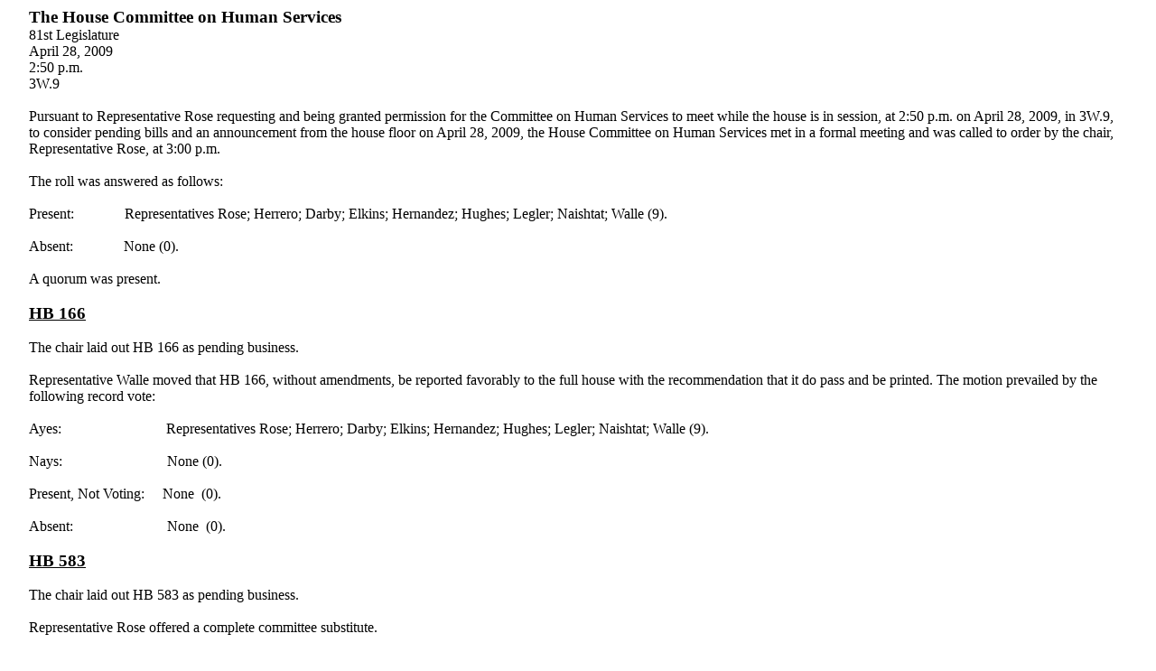

--- FILE ---
content_type: text/html
request_url: https://www.legis.state.tx.us/tlodocs/81R/minutes/html/C3102009042814501.htm
body_size: 1886
content:
<html><head><title>Committee Minutes Display</title><style>p.MsoNormal , li.MsoNormal, div.MsoNormal{margin:0in;margin-left:.25in;margin-right:.25in;font-size:12.0pt;font-family:'Times New Roman';}</style></head>

<body lang=EN-US>

<div class=Section1>

<p class=MsoNormal><b><span style='font-size:14.0pt'>The House Committee on
Human Services</span></b></p>

<p class=MsoNormal>81st Legislature</p>

<p class=MsoNormal>April 28, 2009</p>

<p class=MsoNormal>2:50 p.m.</p>

<p class=MsoNormal>3W.9</p>

<p class=MsoNormal>&nbsp;</p>

<p class=MsoNormal>Pursuant to Representative Rose requesting and being granted
permission for the Committee on Human Services to meet while the house is in
session, at 2:50 p.m. on April 28, 2009, in 3W.9, to consider pending bills and
an announcement from the house floor on April 28, 2009, the House Committee on
Human Services met in a formal meeting and was called to order by the chair,
Representative Rose, at 3:00 p.m.</p>

<p class=MsoNormal>&nbsp;</p>

<p class=MsoNormal>The roll was answered as follows:</p>

<p class=MsoNormal>&nbsp;</p>

<p class=MsoNormal >Present: ������������ Representatives
Rose; Herrero; Darby; Elkins; Hernandez; Hughes; Legler; Naishtat; Walle (9).</p>

<p class=MsoNormal >&nbsp;</p>

<p class=MsoNormal >Absent: ������������ None
(0).</p>

<p class=MsoNormal>&nbsp;</p>

<p class=MsoNormal>A quorum was present.</p>

<p class=MsoNormal>&nbsp;</p>

<p class=MsoNormal><b><u><span style='font-size:14.0pt'>HB 166</span></u></b></p>

<p class=MsoNormal>&nbsp;</p>

<p class=MsoNormal>The chair laid out HB 166 as pending business. </p>

<p class=MsoNormal>&nbsp;</p>

<p class=MsoNormal>Representative Walle moved that HB 166, without amendments,
be reported favorably to the full house with the recommendation that it do pass
and be printed. The motion prevailed by the following record vote: </p>

<p class=MsoNormal>&nbsp;</p>

<p class=MsoNormal >Ayes:���������������������������� Representatives
Rose; Herrero; Darby; Elkins; Hernandez; Hughes; Legler; Naishtat; Walle (9).</p>

<p class=MsoNormal >&nbsp;</p>

<p class=MsoNormal >Nays:���������������������������� None
(0).</p>

<p class=MsoNormal >&nbsp;</p>

<p class=MsoNormal >Present, Not
Voting:���� None� (0).</p>

<p class=MsoNormal >&nbsp;</p>

<p class=MsoNormal >Absent:������������������������� None�
(0).</p>

<p class=MsoNormal >&nbsp;</p>

<p class=MsoNormal><b><u><span style='font-size:14.0pt'>HB 583</span></u></b></p>

<p class=MsoNormal>&nbsp;</p>

<p class=MsoNormal>The chair laid out HB 583 as pending business. </p>

<p class=MsoNormal>&nbsp;</p>

<p class=MsoNormal>Representative Rose offered a complete committee substitute.
</p>

<p class=MsoNormal>&nbsp;</p>

<p class=MsoNormal>The committee substitute was adopted without objection.</p>

<p class=MsoNormal>&nbsp;</p>

<p class=MsoNormal>Representative Walle moved that HB 583, as substituted, be
reported favorably to the full house with the recommendation that it do pass
and be printed. The motion prevailed by the following record vote: </p>

<p class=MsoNormal>&nbsp;</p>

<p class=MsoNormal >Ayes:���������������������������� Representatives
Rose; Herrero; Darby; Elkins; Hernandez; Hughes; Legler; Naishtat; Walle (9).</p>

<p class=MsoNormal >&nbsp;</p>

<p class=MsoNormal >Nays:���������������������������� None
(0).</p>

<p class=MsoNormal >&nbsp;</p>

<p class=MsoNormal >Present, Not
Voting:���� None� (0).</p>

<p class=MsoNormal >&nbsp;</p>

<p class=MsoNormal >Absent:������������������������� None�
(0).</p>

<p class=MsoNormal >&nbsp;</p>

<p class=MsoNormal><b><u><span style='font-size:14.0pt'>HB 744</span></u></b></p>

<p class=MsoNormal>&nbsp;</p>

<p class=MsoNormal>The chair laid out HB 744 as pending business. </p>

<p class=MsoNormal>&nbsp;</p>

<p class=MsoNormal>Representative Rose offered a complete committee substitute.
</p>

<p class=MsoNormal>&nbsp;</p>

<p class=MsoNormal>The committee substitute was adopted without objection.</p>

<p class=MsoNormal>&nbsp;</p>

<p class=MsoNormal>Representative Walle moved that HB 744, as substituted, be
reported favorably to the full house with the recommendation that it do pass
and be printed. The motion prevailed by the following record vote: </p>

<p class=MsoNormal>&nbsp;</p>

<p class=MsoNormal >Ayes:���������������������������� Representatives
Rose; Herrero; Darby; Elkins; Hernandez; Hughes; Naishtat; Walle (8).</p>

<p class=MsoNormal >&nbsp;</p>

<p class=MsoNormal >Nays:���������������������������� None
(0).</p>

<p class=MsoNormal >&nbsp;</p>

<p class=MsoNormal >Present, Not
Voting:���� None� (0).</p>

<p class=MsoNormal >&nbsp;</p>

<p class=MsoNormal >Absent:������������������������� Representative
Legler� (1).</p>

<p class=MsoNormal >&nbsp;</p>

<p class=MsoNormal><b><u><span style='font-size:14.0pt'>HB 886</span></u></b></p>

<p class=MsoNormal>&nbsp;</p>

<p class=MsoNormal>The chair laid out HB 886 as pending business. </p>

<p class=MsoNormal>&nbsp;</p>

<p class=MsoNormal>Representative Rose offered a complete committee substitute.
</p>

<p class=MsoNormal>&nbsp;</p>

<p class=MsoNormal>The committee substitute was adopted without objection.</p>

<p class=MsoNormal>&nbsp;</p>

<p class=MsoNormal>(Representative Legler now present.)</p>

<p class=MsoNormal>&nbsp;</p>

<p class=MsoNormal>Representative Walle moved that HB 886, as substituted, be
reported favorably to the full house with the recommendation that it do pass
and be printed. The motion prevailed by the following record vote: </p>

<p class=MsoNormal>&nbsp;</p>

<p class=MsoNormal >Ayes:���������������������������� Representatives
Rose; Herrero; Darby; Elkins; Hernandez; Naishtat; Walle (7).</p>

<p class=MsoNormal >&nbsp;</p>

<p class=MsoNormal >Nays:���������������������������� Representatives
Hughes; Legler (2).</p>

<p class=MsoNormal >&nbsp;</p>

<p class=MsoNormal >Present, Not
Voting:���� None� (0).</p>

<p class=MsoNormal >&nbsp;</p>

<p class=MsoNormal >Absent:������������������������� None�
(0).</p>

<p class=MsoNormal >&nbsp;</p>

<p class=MsoNormal><b><u><span style='font-size:14.0pt'>HB 1541</span></u></b></p>

<p class=MsoNormal>&nbsp;</p>

<p class=MsoNormal>The chair laid out HB 1541 as pending business. </p>

<p class=MsoNormal>&nbsp;</p>

<p class=MsoNormal>Representative Rose offered a complete committee substitute.
</p>

<p class=MsoNormal>&nbsp;</p>

<p class=MsoNormal>The committee substitute was adopted without objection.</p>

<p class=MsoNormal>&nbsp;</p>

<p class=MsoNormal>Representative Walle moved that HB 1541, as substituted, be
reported favorably to the full house with the recommendation that it do pass
and be printed. The motion prevailed by the following record vote: </p>

<p class=MsoNormal>&nbsp;</p>

<p class=MsoNormal >Ayes:���������������������������� Representatives
Rose; Herrero; Darby; Hernandez; Naishtat; Walle (6).</p>

<p class=MsoNormal >&nbsp;</p>

<p class=MsoNormal >Nays:���������������������������� Representatives
Elkins; Hughes; Legler (3).</p>

<p class=MsoNormal >&nbsp;</p>

<p class=MsoNormal >Present, Not
Voting:���� None� (0).</p>

<p class=MsoNormal >&nbsp;</p>

<p class=MsoNormal >Absent:������������������������� None�
(0).</p>

<p class=MsoNormal >&nbsp;</p>

<p class=MsoNormal><b><u><span style='font-size:14.0pt'>HB 1589</span></u></b></p>

<p class=MsoNormal>&nbsp;</p>

<p class=MsoNormal>The chair laid out HB 1589 as pending business. </p>

<p class=MsoNormal>&nbsp;</p>

<p class=MsoNormal>Representative Rose offered a complete committee substitute.
</p>

<p class=MsoNormal>&nbsp;</p>

<p class=MsoNormal>The committee substitute was adopted without objection.</p>

<p class=MsoNormal>&nbsp;</p>

<p class=MsoNormal>Representative Walle moved that HB 1589, as substituted, be
reported favorably to the full house with the recommendation that it do pass
and be printed. The motion prevailed by the following record vote: </p>

<p class=MsoNormal>&nbsp;</p>

<p class=MsoNormal >Ayes:���������������������������� Representatives
Rose; Darby; Elkins; Hernandez; Hughes; Legler; Naishtat; Walle (8).</p>

<p class=MsoNormal >&nbsp;</p>

<p class=MsoNormal >Nays:���������������������������� Representative
Herrero (1).</p>

<p class=MsoNormal >&nbsp;</p>

<p class=MsoNormal >Present, Not
Voting:���� None� (0).</p>

<p class=MsoNormal >&nbsp;</p>

<p class=MsoNormal >Absent:������������������������� None�
(0).</p>

<p class=MsoNormal >&nbsp;</p>

<p class=MsoNormal><b><u><span style='font-size:14.0pt'>HB 2659</span></u></b></p>

<p class=MsoNormal>&nbsp;</p>

<p class=MsoNormal>The chair laid out HB 2659 as pending business. </p>

<p class=MsoNormal>&nbsp;</p>

<p class=MsoNormal>Representative Rose offered a complete committee substitute.
</p>

<p class=MsoNormal>&nbsp;</p>

<p class=MsoNormal>The committee substitute was adopted without objection.</p>

<p class=MsoNormal>&nbsp;</p>

<p class=MsoNormal>Representative Walle moved that HB 2659, as substituted, be
reported favorably to the full house with the recommendation that it do pass
and be printed. The motion prevailed by the following record vote: </p>

<p class=MsoNormal>&nbsp;</p>

<p class=MsoNormal >Ayes:���������������������������� Representatives
Rose; Herrero; Darby; Elkins; Hernandez; Hughes; Legler; Naishtat; Walle (9).</p>

<p class=MsoNormal >&nbsp;</p>

<p class=MsoNormal >Nays:���������������������������� None
(0).</p>

<p class=MsoNormal >&nbsp;</p>

<p class=MsoNormal >Present, Not
Voting:���� None� (0).</p>

<p class=MsoNormal >&nbsp;</p>

<p class=MsoNormal >Absent:������������������������� None�
(0).</p>

<p class=MsoNormal >&nbsp;</p>

<p class=MsoNormal><b><u><span style='font-size:14.0pt'>HB 4009</span></u></b></p>

<p class=MsoNormal>&nbsp;</p>

<p class=MsoNormal>The chair laid out HB 4009 as pending business. </p>

<p class=MsoNormal>&nbsp;</p>

<p class=MsoNormal>Representative Rose offered a complete committee substitute.
</p>

<p class=MsoNormal>&nbsp;</p>

<p class=MsoNormal>The committee substitute was adopted without objection.</p>

<p class=MsoNormal>&nbsp;</p>

<p class=MsoNormal>Representative Walle moved that HB 4009, as substituted, be
reported favorably to the full house with the recommendation that it do pass
and be printed. The motion prevailed by the following record vote: </p>

<p class=MsoNormal>&nbsp;</p>

<p class=MsoNormal >Ayes:���������������������������� Representatives
Rose; Herrero; Darby; Elkins; Hernandez; Hughes; Legler; Naishtat; Walle (9).</p>

<p class=MsoNormal >&nbsp;</p>

<p class=MsoNormal >Nays:���������������������������� None
(0).</p>

<p class=MsoNormal >&nbsp;</p>

<p class=MsoNormal >Present, Not
Voting:���� None� (0).</p>

<p class=MsoNormal >&nbsp;</p>

<p class=MsoNormal >Absent:������������������������� None�
(0).</p>

<p class=MsoNormal >&nbsp;</p>

<p class=MsoNormal><b><u><span style='font-size:14.0pt'>HB 4023</span></u></b></p>

<p class=MsoNormal>&nbsp;</p>

<p class=MsoNormal>The chair laid out HB 4023 as pending business. </p>

<p class=MsoNormal>&nbsp;</p>

<p class=MsoNormal>Representative Walle moved that HB 4023, without amendments,
be reported favorably to the full house with the recommendation that it do pass
and be printed. The motion prevailed by the following record vote: </p>

<p class=MsoNormal>&nbsp;</p>

<p class=MsoNormal >Ayes:���������������������������� Representatives
Rose; Herrero; Darby; Elkins; Hernandez; Hughes; Legler; Naishtat; Walle (9).</p>

<p class=MsoNormal >&nbsp;</p>

<p class=MsoNormal >Nays:���������������������������� None
(0).</p>

<p class=MsoNormal >&nbsp;</p>

<p class=MsoNormal >Present, Not
Voting:���� None� (0).</p>

<p class=MsoNormal >&nbsp;</p>

<p class=MsoNormal >Absent:������������������������� None�
(0).</p>

<p class=MsoNormal >&nbsp;</p>

<p class=MsoNormal><b><u><span style='font-size:14.0pt'>HB 4317</span></u></b></p>

<p class=MsoNormal>&nbsp;</p>

<p class=MsoNormal>The chair laid out HB 4317 as pending business. </p>

<p class=MsoNormal>&nbsp;</p>

<p class=MsoNormal>Representative Rose offered a complete committee substitute.
</p>

<p class=MsoNormal>&nbsp;</p>

<p class=MsoNormal>The committee substitute was adopted without objection.</p>

<p class=MsoNormal>&nbsp;</p>

<p class=MsoNormal>Representative Walle moved that HB 4317, as substituted, be
reported favorably to the full house with the recommendation that it do pass
and be printed. The motion prevailed by the following record vote: </p>

<p class=MsoNormal>&nbsp;</p>

<p class=MsoNormal >Ayes:���������������������������� Representatives
Rose; Herrero; Darby; Elkins; Hernandez; Hughes; Legler; Naishtat; Walle (9).</p>

<p class=MsoNormal >&nbsp;</p>

<p class=MsoNormal >Nays:���������������������������� None
(0).</p>

<p class=MsoNormal >&nbsp;</p>

<p class=MsoNormal >Present, Not
Voting:���� None� (0).</p>

<p class=MsoNormal >&nbsp;</p>

<p class=MsoNormal >Absent:������������������������� None�
(0).</p>

<p class=MsoNormal >&nbsp;</p>

<p class=MsoNormal><b><u><span style='font-size:14.0pt'>HB 4562</span></u></b></p>

<p class=MsoNormal>&nbsp;</p>

<p class=MsoNormal>The chair laid out HB 4562 as pending business. </p>

<p class=MsoNormal>&nbsp;</p>

<p class=MsoNormal>Representative Walle moved that HB 4562, without amendments,
be reported favorably to the full house with the recommendation that it do pass
and be printed and be sent to the Committee on Local and Consent Calendars. The
motion prevailed by the following record vote: </p>

<p class=MsoNormal>&nbsp;</p>

<p class=MsoNormal >Ayes:���������������������������� Representatives
Rose; Herrero; Darby; Elkins; Hernandez; Hughes; Legler; Naishtat; Walle (9).</p>

<p class=MsoNormal >&nbsp;</p>

<p class=MsoNormal >Nays:���������������������������� None
(0).</p>

<p class=MsoNormal >&nbsp;</p>

<p class=MsoNormal >Present, Not
Voting:���� None� (0).</p>

<p class=MsoNormal >&nbsp;</p>

<p class=MsoNormal >Absent:������������������������� None�
(0).</p>

<p class=MsoNormal >&nbsp;</p>

<p class=MsoNormal><b><u><span style='font-size:14.0pt'>HB 4806</span></u></b></p>

<p class=MsoNormal>&nbsp;</p>

<p class=MsoNormal>The chair laid out HB 4806 as pending business. </p>

<p class=MsoNormal>&nbsp;</p>

<p class=MsoNormal>Representative Walle moved that HB 4806, without amendments,
be reported favorably to the full house with the recommendation that it do pass
and be printed. The motion prevailed by the following record vote: </p>

<p class=MsoNormal>&nbsp;</p>

<p class=MsoNormal >Ayes:���������������������������� Representatives
Rose; Herrero; Darby; Elkins; Hernandez; Hughes; Legler; Naishtat; Walle (9).</p>

<p class=MsoNormal >&nbsp;</p>

<p class=MsoNormal >Nays:���������������������������� None
(0).</p>

<p class=MsoNormal >&nbsp;</p>

<p class=MsoNormal >Present, Not
Voting:���� None� (0).</p>

<p class=MsoNormal >&nbsp;</p>

<p class=MsoNormal >Absent:������������������������� None�
(0).</p>

<p class=MsoNormal >&nbsp;</p>

<p class=MsoNormal><b><u><span style='font-size:14.0pt'>HB 2962</span></u></b></p>

<p class=MsoNormal>&nbsp;</p>

<p class=MsoNormal>The chair laid out HB 2962 as pending business. </p>

<p class=MsoNormal>&nbsp;</p>

<p class=MsoNormal>Representative Rose offered a complete committee substitute.
</p>

<p class=MsoNormal>&nbsp;</p>

<p class=MsoNormal>The committee substitute was adopted without objection.</p>

<p class=MsoNormal>&nbsp;</p>

<p class=MsoNormal>Representative Walle moved that HB 2962, as substituted, be
reported favorably to the full house with the recommendation that it do pass
and be printed. The motion prevailed by the following record vote: </p>

<p class=MsoNormal>&nbsp;</p>

<p class=MsoNormal >Ayes:���������������������������� Representatives
Rose; Herrero; Darby; Elkins; Hernandez; Legler; Naishtat; Walle (8).</p>

<p class=MsoNormal >&nbsp;</p>

<p class=MsoNormal >Nays:���������������������������� None
(0).</p>

<p class=MsoNormal >&nbsp;</p>

<p class=MsoNormal >Present, Not
Voting:���� None� (0).</p>

<p class=MsoNormal >&nbsp;</p>

<p class=MsoNormal >Absent:������������������������� Representative
Hughes� (1).</p>

<p class=MsoNormal >&nbsp;</p>

<p class=MsoNormal>At 3:19 p.m., on the motion of the chair and without
objection, the meeting was adjourned subject to the call of the chair.</p>

<p class=MsoNormal>&nbsp;</p>

<p class=MsoNormal>&nbsp;</p>

<p class=MsoNormal>________________________</p>

<p class=MsoNormal>Rep. Rose, Chair</p>

<p class=MsoNormal>&nbsp;</p>

<p class=MsoNormal>&nbsp;</p>

<p class=MsoNormal>________________________</p>

<p class=MsoNormal>Michael Ruggieri, Clerk</p>

<p class=MsoNormal>&nbsp;</p>

<p class=MsoNormal>&nbsp;</p>

<p class=MsoNormal>&nbsp;</p>

<p class=MsoNormal>&nbsp;</p>

</div>

</body>

</html>
